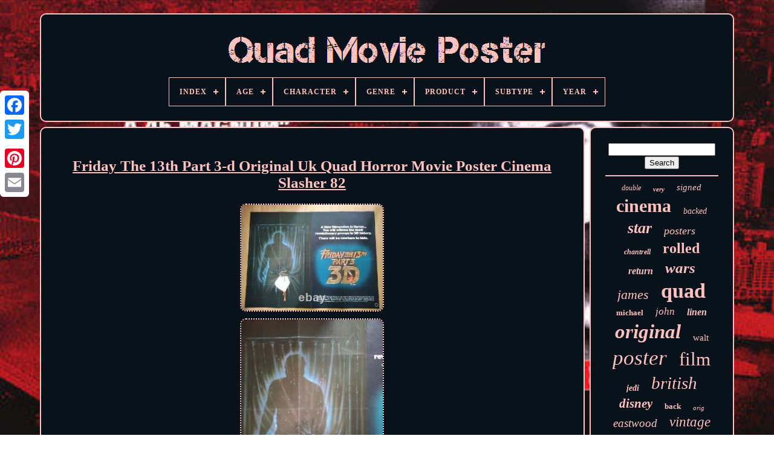

--- FILE ---
content_type: text/html
request_url: https://quadmovieposter.com/en/friday_the_13th_part_3_d_original_uk_quad_horror_movie_poster_cinema_slasher_82_6.html
body_size: 4401
content:
  <!DOCTYPE HTML>
 
	<HTML> 		


 

<HEAD>
 

 


	  
<TITLE>  Friday The 13th Part 3-d Original Uk Quad Horror Movie Poster Cinema Slasher 82  	</TITLE>   
	

<!--=============================================================================================================================================================-->
<LINK HREF="https://quadmovieposter.com/favicon.png"  REL="icon"  TYPE="image/png">	
	 

	
 <META CONTENT="text/html; charset=UTF-8"  HTTP-EQUIV="content-type"> 

	 	 <META NAME="viewport" CONTENT="width=device-width, initial-scale=1"> 
 

   
	
	  <LINK   TYPE="text/css" REL="stylesheet"  HREF="https://quadmovieposter.com/qufasysazu.css">  
	
  

<LINK HREF="https://quadmovieposter.com/jyxeq.css" REL="stylesheet"  TYPE="text/css">

 
 

			
  
<SCRIPT  TYPE="text/javascript" SRC="https://code.jquery.com/jquery-latest.min.js"> 
	  </SCRIPT>     
	 
 <SCRIPT TYPE="text/javascript"	SRC="https://quadmovieposter.com/cihyk.js">
  </SCRIPT> 		
		   	 
<SCRIPT SRC="https://quadmovieposter.com/palofopas.js" TYPE="text/javascript">  
</SCRIPT>	
 
  
	
	  
 <SCRIPT SRC="https://quadmovieposter.com/dytocic.js"   ASYNC TYPE="text/javascript">
 </SCRIPT>
 
	


	<SCRIPT TYPE="text/javascript"  SRC="https://quadmovieposter.com/vajytibozy.js"  ASYNC></SCRIPT>
	
	 <SCRIPT TYPE="text/javascript">var a2a_config = a2a_config || {};a2a_config.no_3p = 1;</SCRIPT> 

	
	


  	<SCRIPT TYPE="text/javascript"> 
 
	

	window.onload = function ()
	{
		debojuhiga('sogywuf', 'Search', 'https://quadmovieposter.com/en/qeqenixy.php');
		vitali("qusa.php","gjt", "Friday The 13th Part 3-d Original Uk Quad Horror Movie Poster Cinema Slasher 82");
		
		
	}
	
</SCRIPT>			 
  </HEAD>

  	
<BODY   DATA-ID="285396798672">   



	  
<DIV  CLASS="a2a_kit a2a_kit_size_32 a2a_floating_style a2a_vertical_style"  STYLE="left:0px; top:150px;">	

		
	


<!--=============================================================================================================================================================-->
<A   CLASS="a2a_button_facebook">  </A>	
   		
		 

<A  CLASS="a2a_button_twitter"> 	
	</A>

 

 
			<A	CLASS="a2a_button_google_plus">	 

 </A>   		 	
		 

<A   CLASS="a2a_button_pinterest"> </A>


		<A CLASS="a2a_button_email">	  		</A>

 
			</DIV>



	<DIV ID="dobabofa">
	  	 
		  
	 <DIV  ID="vudajyre">

 	 	   
				

 	<A HREF="https://quadmovieposter.com/en/">   <IMG  SRC="https://quadmovieposter.com/en/quad_movie_poster.gif" ALT="Quad Movie Poster">  
</A>
 

			
<div id='fisuj' class='align-center'>
<ul>
<li class='has-sub'><a href='https://quadmovieposter.com/en/'><span>Index</span></a>
<ul>
	<li><a href='https://quadmovieposter.com/en/all_items_quad_movie_poster.html'><span>All items</span></a></li>
	<li><a href='https://quadmovieposter.com/en/recent_items_quad_movie_poster.html'><span>Recent items</span></a></li>
	<li><a href='https://quadmovieposter.com/en/top_items_quad_movie_poster.html'><span>Top items</span></a></li>
	<li><a href='https://quadmovieposter.com/en/newest_videos_quad_movie_poster.html'><span>Newest videos</span></a></li>
</ul>
</li>

<li class='has-sub'><a href='https://quadmovieposter.com/en/age/'><span>Age</span></a>
<ul>
	<li><a href='https://quadmovieposter.com/en/age/1960s.html'><span>1960s (2)</span></a></li>
	<li><a href='https://quadmovieposter.com/en/age/1970s.html'><span>1970s (85)</span></a></li>
	<li><a href='https://quadmovieposter.com/en/age/pre_1970.html'><span>Pre-1970 (118)</span></a></li>
	<li><a href='https://quadmovieposter.com/en/age/1980s.html'><span>1980s (60)</span></a></li>
	<li><a href='https://quadmovieposter.com/en/age/1990s.html'><span>1990s (10)</span></a></li>
	<li><a href='https://quadmovieposter.com/en/age/2000s.html'><span>2000s (56)</span></a></li>
	<li><a href='https://quadmovieposter.com/en/recent_items_quad_movie_poster.html'>Other (3953)</a></li>
</ul>
</li>

<li class='has-sub'><a href='https://quadmovieposter.com/en/character/'><span>Character</span></a>
<ul>
	<li><a href='https://quadmovieposter.com/en/character/ghostbusters.html'><span>Ghostbusters (2)</span></a></li>
	<li><a href='https://quadmovieposter.com/en/character/jess.html'><span>Jess (3)</span></a></li>
	<li><a href='https://quadmovieposter.com/en/recent_items_quad_movie_poster.html'>Other (4279)</a></li>
</ul>
</li>

<li class='has-sub'><a href='https://quadmovieposter.com/en/genre/'><span>Genre</span></a>
<ul>
	<li><a href='https://quadmovieposter.com/en/genre/action.html'><span>Action (317)</span></a></li>
	<li><a href='https://quadmovieposter.com/en/genre/animated.html'><span>Animated (31)</span></a></li>
	<li><a href='https://quadmovieposter.com/en/genre/children_family.html'><span>Children / Family (110)</span></a></li>
	<li><a href='https://quadmovieposter.com/en/genre/classics.html'><span>Classics (483)</span></a></li>
	<li><a href='https://quadmovieposter.com/en/genre/comedy.html'><span>Comedy (189)</span></a></li>
	<li><a href='https://quadmovieposter.com/en/genre/crime_thrillers.html'><span>Crime & Thrillers (110)</span></a></li>
	<li><a href='https://quadmovieposter.com/en/genre/documentary.html'><span>Documentary (6)</span></a></li>
	<li><a href='https://quadmovieposter.com/en/genre/drama.html'><span>Drama (228)</span></a></li>
	<li><a href='https://quadmovieposter.com/en/genre/drama_romance.html'><span>Drama / Romance (6)</span></a></li>
	<li><a href='https://quadmovieposter.com/en/genre/foreign_language.html'><span>Foreign Language (5)</span></a></li>
	<li><a href='https://quadmovieposter.com/en/genre/horror.html'><span>Horror (352)</span></a></li>
	<li><a href='https://quadmovieposter.com/en/genre/horror_comedy.html'><span>Horror / Comedy (5)</span></a></li>
	<li><a href='https://quadmovieposter.com/en/genre/movie_memorabilia.html'><span>Movie Memorabilia (6)</span></a></li>
	<li><a href='https://quadmovieposter.com/en/genre/music.html'><span>Music (12)</span></a></li>
	<li><a href='https://quadmovieposter.com/en/genre/musical.html'><span>Musical (7)</span></a></li>
	<li><a href='https://quadmovieposter.com/en/genre/punk_new_wave.html'><span>Punk / New Wave (5)</span></a></li>
	<li><a href='https://quadmovieposter.com/en/genre/sci_fi_fantasy.html'><span>Sci-fi / Fantasy (288)</span></a></li>
	<li><a href='https://quadmovieposter.com/en/genre/science_fiction.html'><span>Science Fiction (5)</span></a></li>
	<li><a href='https://quadmovieposter.com/en/genre/war.html'><span>War (12)</span></a></li>
	<li><a href='https://quadmovieposter.com/en/genre/western.html'><span>Western (12)</span></a></li>
	<li><a href='https://quadmovieposter.com/en/recent_items_quad_movie_poster.html'>Other (2095)</a></li>
</ul>
</li>

<li class='has-sub'><a href='https://quadmovieposter.com/en/product/'><span>Product</span></a>
<ul>
	<li><a href='https://quadmovieposter.com/en/product/film_poster.html'><span>Film Poster (3)</span></a></li>
	<li><a href='https://quadmovieposter.com/en/product/movie_poster.html'><span>Movie Poster (12)</span></a></li>
	<li><a href='https://quadmovieposter.com/en/product/movie_posters.html'><span>Movie Posters (3)</span></a></li>
	<li><a href='https://quadmovieposter.com/en/product/original_film_poster.html'><span>Original Film Poster (3)</span></a></li>
	<li><a href='https://quadmovieposter.com/en/product/poster.html'><span>Poster (14)</span></a></li>
	<li><a href='https://quadmovieposter.com/en/product/posters.html'><span>Posters (3160)</span></a></li>
	<li><a href='https://quadmovieposter.com/en/product/rare_film_poster.html'><span>Rare Film Poster (4)</span></a></li>
	<li><a href='https://quadmovieposter.com/en/recent_items_quad_movie_poster.html'>Other (1085)</a></li>
</ul>
</li>

<li class='has-sub'><a href='https://quadmovieposter.com/en/subtype/'><span>Subtype</span></a>
<ul>
	<li><a href='https://quadmovieposter.com/en/subtype/clint_eastwood.html'><span>Clint Eastwood (2)</span></a></li>
	<li><a href='https://quadmovieposter.com/en/subtype/james_bond.html'><span>James Bond (4)</span></a></li>
	<li><a href='https://quadmovieposter.com/en/subtype/original.html'><span>Original (6)</span></a></li>
	<li><a href='https://quadmovieposter.com/en/subtype/originals_uk_minis.html'><span>Originals: Uk Minis (2)</span></a></li>
	<li><a href='https://quadmovieposter.com/en/subtype/originals_uk_quads.html'><span>Originals: Uk Quads (3179)</span></a></li>
	<li><a href='https://quadmovieposter.com/en/subtype/originals_worldwide.html'><span>Originals: Worldwide (20)</span></a></li>
	<li><a href='https://quadmovieposter.com/en/subtype/quad.html'><span>Quad (2)</span></a></li>
	<li><a href='https://quadmovieposter.com/en/subtype/reproductions.html'><span>Reproductions (3)</span></a></li>
	<li><a href='https://quadmovieposter.com/en/recent_items_quad_movie_poster.html'>Other (1066)</a></li>
</ul>
</li>

<li class='has-sub'><a href='https://quadmovieposter.com/en/year/'><span>Year</span></a>
<ul>
	<li><a href='https://quadmovieposter.com/en/year/1950_59.html'><span>1950-59 (4)</span></a></li>
	<li><a href='https://quadmovieposter.com/en/year/pre_1940.html'><span>Pre-1940 (14)</span></a></li>
	<li><a href='https://quadmovieposter.com/en/year/1956.html'><span>1956 (3)</span></a></li>
	<li><a href='https://quadmovieposter.com/en/year/1960_69.html'><span>1960-69 (5)</span></a></li>
	<li><a href='https://quadmovieposter.com/en/year/1970_79.html'><span>1970-79 (12)</span></a></li>
	<li><a href='https://quadmovieposter.com/en/year/1971.html'><span>1971 (3)</span></a></li>
	<li><a href='https://quadmovieposter.com/en/year/1979.html'><span>1979 (5)</span></a></li>
	<li><a href='https://quadmovieposter.com/en/year/1980_89.html'><span>1980-89 (19)</span></a></li>
	<li><a href='https://quadmovieposter.com/en/year/1983.html'><span>1983 (2)</span></a></li>
	<li><a href='https://quadmovieposter.com/en/year/1984.html'><span>1984 (2)</span></a></li>
	<li><a href='https://quadmovieposter.com/en/year/1989.html'><span>1989 (2)</span></a></li>
	<li><a href='https://quadmovieposter.com/en/year/1990_99.html'><span>1990-99 (2)</span></a></li>
	<li><a href='https://quadmovieposter.com/en/year/2002.html'><span>2002 (2)</span></a></li>
	<li><a href='https://quadmovieposter.com/en/year/2010.html'><span>2010 (2)</span></a></li>
	<li><a href='https://quadmovieposter.com/en/year/2018.html'><span>2018 (2)</span></a></li>
	<li><a href='https://quadmovieposter.com/en/year/2019.html'><span>2019 (5)</span></a></li>
	<li><a href='https://quadmovieposter.com/en/recent_items_quad_movie_poster.html'>Other (4200)</a></li>
</ul>
</li>

</ul>
</div>

		 
 </DIV>	

			<DIV   ID="hotubehedy">

 
			  

 <DIV ID="lokuxylime"> 


 
				 
 	   <DIV ID="mahe">
 	</DIV>


				
<h1 class="[base64]">Friday The 13th Part 3-d Original Uk Quad Horror Movie Poster Cinema Slasher 82 	 	</h1>	 	 <br/>  	 <img class="jk8md8" src="https://quadmovieposter.com/en/image/Friday_The_13th_Part_3_d_Original_Uk_Quad_Horror_Movie_Poster_Cinema_Slasher_82_01_irq.jpg" title="Friday The 13th Part 3-d Original Uk Quad Horror Movie Poster Cinema Slasher 82" alt="Friday The 13th Part 3-d Original Uk Quad Horror Movie Poster Cinema Slasher 82"/>		    <br/>
  	<img class="jk8md8" src="https://quadmovieposter.com/en/image/Friday_The_13th_Part_3_d_Original_Uk_Quad_Horror_Movie_Poster_Cinema_Slasher_82_02_xwxa.jpg" title="Friday The 13th Part 3-d Original Uk Quad Horror Movie Poster Cinema Slasher 82" alt="Friday The 13th Part 3-d Original Uk Quad Horror Movie Poster Cinema Slasher 82"/>

	 	<br/> 
<img class="jk8md8" src="https://quadmovieposter.com/en/image/Friday_The_13th_Part_3_d_Original_Uk_Quad_Horror_Movie_Poster_Cinema_Slasher_82_03_bw.jpg" title="Friday The 13th Part 3-d Original Uk Quad Horror Movie Poster Cinema Slasher 82" alt="Friday The 13th Part 3-d Original Uk Quad Horror Movie Poster Cinema Slasher 82"/>
 <br/>  
<img class="jk8md8" src="https://quadmovieposter.com/en/image/Friday_The_13th_Part_3_d_Original_Uk_Quad_Horror_Movie_Poster_Cinema_Slasher_82_04_aki.jpg" title="Friday The 13th Part 3-d Original Uk Quad Horror Movie Poster Cinema Slasher 82" alt="Friday The 13th Part 3-d Original Uk Quad Horror Movie Poster Cinema Slasher 82"/>
	
	<br/>		   
<br/><img class="jk8md8" src="https://quadmovieposter.com/en/togehufa.gif" title="Friday The 13th Part 3-d Original Uk Quad Horror Movie Poster Cinema Slasher 82" alt="Friday The 13th Part 3-d Original Uk Quad Horror Movie Poster Cinema Slasher 82"/>
  
  <img class="jk8md8" src="https://quadmovieposter.com/en/katanecyq.gif" title="Friday The 13th Part 3-d Original Uk Quad Horror Movie Poster Cinema Slasher 82" alt="Friday The 13th Part 3-d Original Uk Quad Horror Movie Poster Cinema Slasher 82"/> 		 <br/>  <p>
	ORIGINAL FRIDAY THE 13TH PART 3 3-D UK QUAD POSTER. VERY RARE TO FIND THIS POSTER IN SUCH GREAT CONDITION. POSTER HAS BEEN KEPT FLAT IN A PORTFOLIO. SENT IN A SECURE PACKAGE FOLDED TRACKED AND RECORDED FROM THE UK.  </p>	 ANY QUESTIONS ABOUT ANY OF THE ITEMS. FOR SALE PLEASE FEEL FREE TO ASK.<br/> 
<img class="jk8md8" src="https://quadmovieposter.com/en/togehufa.gif" title="Friday The 13th Part 3-d Original Uk Quad Horror Movie Poster Cinema Slasher 82" alt="Friday The 13th Part 3-d Original Uk Quad Horror Movie Poster Cinema Slasher 82"/>
  
  <img class="jk8md8" src="https://quadmovieposter.com/en/katanecyq.gif" title="Friday The 13th Part 3-d Original Uk Quad Horror Movie Poster Cinema Slasher 82" alt="Friday The 13th Part 3-d Original Uk Quad Horror Movie Poster Cinema Slasher 82"/> 	


<br/>

				
				
<DIV  CLASS="a2a_kit"   STYLE="margin:10px auto 0px auto"> 

 
					  <SCRIPT   TYPE="text/javascript">	

						venafyse();
						  
 </SCRIPT> 
				 </DIV>


				
				
<!--=============================================================================================================================================================

div

=============================================================================================================================================================-->
<DIV STYLE="margin:10px auto;width:200px;"  CLASS="a2a_kit a2a_kit_size_32 a2a_default_style"> 

					
 	 
 	<A CLASS="a2a_button_facebook">	
</A>

					 

<A  CLASS="a2a_button_twitter"> </A>		
						 <A CLASS="a2a_button_google_plus"> 
	 </A>	 
  
					 

 

<!--=============================================================================================================================================================-->
<A   CLASS="a2a_button_pinterest">  

	</A>   	
					  <A  CLASS="a2a_button_email">
</A>  
				   </DIV>




					
				
			
		 </DIV> 
 
				 


<DIV ID="vogec">  
  
				
				
 
 
 
<!--=============================================================================================================================================================-->
<DIV ID="sogywuf">	

  	 
					 <HR> 


				 
	 

</DIV>
  

				 	
	<DIV  ID="sobukuf">	 

 

 	</DIV> 

				
				
<DIV   ID="rawuzuz">
	

 
					<a style="font-family:Braggadocio;font-size:12px;font-weight:normal;font-style:oblique;text-decoration:none" href="https://quadmovieposter.com/en/zed/double.html">double</a><a style="font-family:Motor;font-size:11px;font-weight:bolder;font-style:oblique;text-decoration:none" href="https://quadmovieposter.com/en/zed/very.html">very</a><a style="font-family:Gill Sans Condensed Bold;font-size:15px;font-weight:lighter;font-style:italic;text-decoration:none" href="https://quadmovieposter.com/en/zed/signed.html">signed</a><a style="font-family:Times;font-size:30px;font-weight:bolder;font-style:normal;text-decoration:none" href="https://quadmovieposter.com/en/zed/cinema.html">cinema</a><a style="font-family:Charcoal;font-size:14px;font-weight:normal;font-style:italic;text-decoration:none" href="https://quadmovieposter.com/en/zed/backed.html">backed</a><a style="font-family:Old English;font-size:26px;font-weight:bolder;font-style:italic;text-decoration:none" href="https://quadmovieposter.com/en/zed/star.html">star</a><a style="font-family:Haettenschweiler;font-size:18px;font-weight:normal;font-style:italic;text-decoration:none" href="https://quadmovieposter.com/en/zed/posters.html">posters</a><a style="font-family:Script MT Bold;font-size:12px;font-weight:bolder;font-style:italic;text-decoration:none" href="https://quadmovieposter.com/en/zed/chantrell.html">chantrell</a><a style="font-family:GV Terminal;font-size:24px;font-weight:bold;font-style:normal;text-decoration:none" href="https://quadmovieposter.com/en/zed/rolled.html">rolled</a><a style="font-family:Impact;font-size:16px;font-weight:bolder;font-style:oblique;text-decoration:none" href="https://quadmovieposter.com/en/zed/return.html">return</a><a style="font-family:Haettenschweiler;font-size:25px;font-weight:bolder;font-style:italic;text-decoration:none" href="https://quadmovieposter.com/en/zed/wars.html">wars</a><a style="font-family:Humanst521 Cn BT;font-size:22px;font-weight:normal;font-style:italic;text-decoration:none" href="https://quadmovieposter.com/en/zed/james.html">james</a><a style="font-family:Century Schoolbook;font-size:34px;font-weight:bold;font-style:normal;text-decoration:none" href="https://quadmovieposter.com/en/zed/quad.html">quad</a><a style="font-family:CG Times;font-size:13px;font-weight:bold;font-style:normal;text-decoration:none" href="https://quadmovieposter.com/en/zed/michael.html">michael</a><a style="font-family:Arial MT Condensed Light;font-size:17px;font-weight:lighter;font-style:oblique;text-decoration:none" href="https://quadmovieposter.com/en/zed/john.html">john</a><a style="font-family:Century Gothic;font-size:16px;font-weight:bold;font-style:oblique;text-decoration:none" href="https://quadmovieposter.com/en/zed/linen.html">linen</a><a style="font-family:Script MT Bold;font-size:33px;font-weight:bolder;font-style:italic;text-decoration:none" href="https://quadmovieposter.com/en/zed/original.html">original</a><a style="font-family:Sonoma;font-size:15px;font-weight:lighter;font-style:normal;text-decoration:none" href="https://quadmovieposter.com/en/zed/walt.html">walt</a><a style="font-family:Script MT Bold;font-size:35px;font-weight:lighter;font-style:oblique;text-decoration:none" href="https://quadmovieposter.com/en/zed/poster.html">poster</a><a style="font-family:Algerian;font-size:31px;font-weight:normal;font-style:normal;text-decoration:none" href="https://quadmovieposter.com/en/zed/film.html">film</a><a style="font-family:Times New Roman;font-size:14px;font-weight:bolder;font-style:oblique;text-decoration:none" href="https://quadmovieposter.com/en/zed/jedi.html">jedi</a><a style="font-family:Letter Gothic;font-size:29px;font-weight:lighter;font-style:oblique;text-decoration:none" href="https://quadmovieposter.com/en/zed/british.html">british</a><a style="font-family:Univers Condensed;font-size:21px;font-weight:bold;font-style:italic;text-decoration:none" href="https://quadmovieposter.com/en/zed/disney.html">disney</a><a style="font-family:CG Times;font-size:13px;font-weight:bold;font-style:normal;text-decoration:none" href="https://quadmovieposter.com/en/zed/back.html">back</a><a style="font-family:Times;font-size:11px;font-weight:normal;font-style:oblique;text-decoration:none" href="https://quadmovieposter.com/en/zed/orig.html">orig</a><a style="font-family:Ner Berolina MT;font-size:19px;font-weight:lighter;font-style:oblique;text-decoration:none" href="https://quadmovieposter.com/en/zed/eastwood.html">eastwood</a><a style="font-family:Small Fonts;font-size:23px;font-weight:lighter;font-style:italic;text-decoration:none" href="https://quadmovieposter.com/en/zed/vintage.html">vintage</a><a style="font-family:Albertus Medium;font-size:32px;font-weight:normal;font-style:oblique;text-decoration:none" href="https://quadmovieposter.com/en/zed/movie.html">movie</a><a style="font-family:Charcoal;font-size:18px;font-weight:lighter;font-style:normal;text-decoration:none" href="https://quadmovieposter.com/en/zed/release.html">release</a><a style="font-family:Haettenschweiler;font-size:17px;font-weight:bold;font-style:normal;text-decoration:none" href="https://quadmovieposter.com/en/zed/teaser.html">teaser</a><a style="font-family:Donata;font-size:27px;font-weight:normal;font-style:italic;text-decoration:none" href="https://quadmovieposter.com/en/zed/30x40.html">30x40</a><a style="font-family:Humanst521 Cn BT;font-size:10px;font-weight:bolder;font-style:normal;text-decoration:none" href="https://quadmovieposter.com/en/zed/filmmovie.html">filmmovie</a><a style="font-family:Fritzquad;font-size:19px;font-weight:bold;font-style:italic;text-decoration:none" href="https://quadmovieposter.com/en/zed/horror.html">horror</a><a style="font-family:DawnCastle;font-size:20px;font-weight:lighter;font-style:normal;text-decoration:none" href="https://quadmovieposter.com/en/zed/bond.html">bond</a><a style="font-family:Motor;font-size:28px;font-weight:bolder;font-style:italic;text-decoration:none" href="https://quadmovieposter.com/en/zed/rare.html">rare</a>  
				 
</DIV>	
			
			   
</DIV>  
		 </DIV> 


	
		   
	<DIV   ID="zodybu"> 
		
			
<UL>  
				
<LI>  
					
  <A  HREF="https://quadmovieposter.com/en/">	 Index

</A> 	 
				</LI>
				<LI>	 	 
					 	

<A HREF="https://quadmovieposter.com/en/patekywa.php">


  Contact

</A>

 	
				
  
 </LI> 

					 <LI>	
					<A HREF="https://quadmovieposter.com/en/privacy_policies.html">  
Privacy Policy Agreement	
 </A>
 
				  </LI>  
				
<LI>


 

					<A	HREF="https://quadmovieposter.com/en/tos.html"> Terms of service	</A>	 


	

				 
</LI>

				  	<LI>		
					
 
<A HREF="https://quadmovieposter.com/?l=en">	 EN

</A>
 
					&nbsp;
					
	
<A   HREF="https://quadmovieposter.com/?l=fr"> 
 
FR	</A> 
  
				  	

</LI> 
				
				
				 <DIV	CLASS="a2a_kit a2a_kit_size_32 a2a_default_style" STYLE="margin:10px auto;width:200px;">
 
					  <A   CLASS="a2a_button_facebook">   
</A> 
  
					

	<A	CLASS="a2a_button_twitter">
 
	 	

</A> 	

					
	 
<A CLASS="a2a_button_google_plus">	 </A>	 
						  <A   CLASS="a2a_button_pinterest"></A>
 	
						
<A CLASS="a2a_button_email">	
 	 </A>   
				 
 </DIV>
 	

	
				
			  

</UL>	  	 
			
		
  
 </DIV> 		 

	 
 
	 	 </DIV>    
   	 
   	 <SCRIPT  SRC="//static.addtoany.com/menu/page.js" TYPE="text/javascript"> 
	</SCRIPT>


	  </BODY>  	 	
	

	</HTML>

--- FILE ---
content_type: text/css
request_url: https://quadmovieposter.com/qufasysazu.css
body_size: 1664
content:

	 #zodybu{  	 
 	margin:0px 8px;

border:2px solid #FFC3BF;  
 
 	display:block; 	  	background-color:#09121B; 	border-radius:10px;  	padding:24px; }  

   	
/*=============================================================================================================================================================*/
#wohipic input[type="text"]{  
margin:0px 10px 10px 0px;  	

	 	width:55%;	
 }

#lokuxylime img{   	border-color:#FFC3BF;

  	height:auto;  
	margin:3px;border-style:dotted;  		border-width:2px;

	max-width:90%;
	border-radius:10px;


}


#mahe{   width:100%;	 
	margin:0px auto 8px auto;	

}  


#wohipic input{  	border-radius:4px;
    padding:6px;  	border:2px solid #FFC3BF; } 
 	 

	H1{

  font-size:25px;

} 
 	 
#lokuxylime ol{   margin:0px;


 	padding:0px;	 
	list-style-type:disc;}
  

  #cajulave:hover{
	border-color:transparent #FFFFFF transparent transparent;
 }	
  
 

 
hr{  
 	border:1px solid #FFC3BF;					margin:10px 0px;
 
 }	

	 	 

 

#rawuzuz a{ 

	 			 	text-overflow:ellipsis;   display:inline-block;
	overflow:hidden;  		max-width:100%;
   

  		word-wrap:normal;
 	margin:0px 10px; }	 
	 
 #lokuxylime ol li{ 
margin:0px 10px; 


 }		


 #wohipic input[type="submit"]{  	 	color:#FFC3BF; 
background-color:#09121B; 

}  


  
/*=============================================================================================================================================================*/
#vudajyre img{	
 
 
max-width:100%;
 }	 	 
#vudajyre{	
 		padding:24px;   	margin:0px 8px;		border:2px solid #FFC3BF;	 	background-color:#09121B; 		border-radius:10px; display:block; }  
  #buki{  	border-style:solid;	width:0;

	 	height:0;
		
 	display:inline-block;
 
	margin:10px;  border-width:10px 0 10px 20px;
  	border-color:transparent transparent transparent #FFC3BF; 
}  
#sobukuf{  

  	width:95%;   margin:0px auto 8px auto;	
}
  
#zodybu ul{
 
 

	padding:0px;  	
 	display:inline-block;  margin:0px;}

#lokuxylime ul{
 	

		padding:0px;	
list-style-type:none;	

	margin:0px; 
 	

} 





	
  
 #sobukuf:empty{



  display:none;  	
} 

#zodybu li{  
		
 
display:inline-block; 		margin:12px 23px; 
} 	 

  #lokuxylime{ 
   	color:#FFC3BF;    	   		width:79%;
	display:table-cell;   
	padding:24px;	background-color:#09121B;	
 	border:2px solid #FFC3BF; 
 
	border-radius:10px;

}
 
 #buki:hover{
 	 
	
border-color:transparent transparent transparent #FFFFFF;   }

 #hotubehedy div{
    
	 	border-spacing:0px; 
 vertical-align:top;		 
}	    
  
a{  	  		font-weight:bolder;

		text-decoration:underline;

color:#FFC3BF; 	display:inline-block;
	}  	

 
#vogec{	 
   		border:2px solid #FFC3BF; 	display:table-cell; 	width:21%;
 

 
 
	 	border-radius:10px; 
background-color:#09121B;


	color:#FFC3BF;
	   	padding:24px; 
 } 

 	  #dobabofa{
 	  width:91%;	 
	margin:22px auto 24px auto;
} 

		html, body{ 	
    		height:100%; 
	background-image:url("https://quadmovieposter.com/quad_movie_poster_wgi.jpg");
	
	background-size:cover;
	 
		text-align:center; 	margin:0 0 0 0;font-family:Lucida Console;
	font-size:18px;


 
 
}
 
  
 

/*=============================================================================================================================================================*/
#fisuj{  		 	text-align:left;}  	
 

 
/*=============================================================================================================================================================
#mahe:empty
=============================================================================================================================================================*/
#mahe:empty{ 

display:none;	
  }  
	
.a2a_default_style{ 	   	   display:none;

}
 

/*=============================================================================================================================================================*/
#wohipic input[type="submit"]:active{   
 
filter:alpha(opacity=70);			opacity:0.7;
}
 	#cajulave{		 
	
 	height:0; 
 	width:0; 
 	
	margin:10px; 
   	border-style:solid;

	display:inline-block;	   border-color:transparent #FFC3BF transparent transparent;
	border-width:10px 20px 10px 0;		}

 
	 	


#lokuxylime img:hover{
border-radius:10px; 	border-color:#FFC3BF;
}


 

#hotubehedy{		
  
	table-layout:fixed;
 
	width:100%;
  
 display:table; 	  	border-spacing:8px;	 	
 
} 

#lokuxylime ul li{

  	
 display:inline;
	 

}  	
@media only screen and (max-width: 1020px){
  .a2a_default_style{ 
  
display:block;	
} 


.a2a_floating_style.a2a_vertical_style{

	    display:none; 
}      
  
	}

	 @media only screen and (max-width: 760px), (min-device-width: 760px) and (max-device-width: 1024px){ 	 	
 #lokuxylime{
  
 margin:10px 0px;
		display:block;

		width:100%;
 
 		padding:10px 5px;  

	} 	
#dobabofa{  		padding:0px; 
		width:80%;

 margin:8px auto; 
			display:block;  } 

	

 	#zodybu li{		
	display:block;  		
	 }
.a2a_default_style{ display:block;	 
} 

	

#vudajyre{	  
	margin:10px 0px;	
		padding:5px;  
	
 width:100%;   
			display:block; }


#zodybu{	

	width:100%; 		display:block;

 		margin:10px 0px; 

 		padding:10px 5px;}	   

  #rawuzuz{	 
	  margin:10px; 	} 

.a2a_floating_style.a2a_vertical_style{
display:none;  	 
} 
 
#wohipic{  	 	margin:10px;

	}
#hotubehedy{	display:block;  
			padding:0px; 

		width:100%;		 		margin:0px; 		 
} 

#vogec{  			display:block;
	  width:100%; 		padding:5px;	 		margin:10px 0px;
}
	
}
 



--- FILE ---
content_type: text/css
request_url: https://quadmovieposter.com/jyxeq.css
body_size: 2187
content:
   #fisuj,
#fisuj ul,
#fisuj ul li,
#fisuj ul li a,
#fisuj #menu-button{  
 
  line-height: 1; 
  position: relative;  

	

  border: 0;

	
  box-sizing: border-box;

	

  -webkit-box-sizing: border-box;		 

  padding: 0;
 
margin: 0;
 

  list-style: none;  		

	
  display: block;

	
  -moz-box-sizing: border-box;	  }




#fisuj:after,
#fisuj > ul:after{content: ".";

  clear: both; 
	 
  visibility: hidden; 
  line-height: 0;  	 
  display: block;  

  height: 0; } 
 
 
 #fisuj #menu-button{
 	display: none; }
 

#fisuj{  	background: #09121B;			} 

	 
#fisuj > ul > li{
 	
	  	border:1px solid #FFC3BF; 

  float: center; 
    }  

 
#fisuj.align-center > ul{ 	font-size: 0;


  text-align: center;		  
 }
  	  
#fisuj.align-center > ul > li{
     	 display: inline-block;  
  float: none;	  }

	


  	 #fisuj.align-center ul ul{ 
text-align: left;

 } 

 
 #fisuj.align-right > ul > li{   
	float: right;	}   



 	
/*=============================================================================================================================================================*/
#fisuj > ul > li > a{  
  text-transform: uppercase;  
	 padding: 17px;	


  font-weight: 700;
  
  color: #FFC3BF;



  letter-spacing: 1px; 
  text-decoration: none;	 	 
  font-size: 12px; }
 
	   #fisuj > ul > li:hover > a{}


  #fisuj > ul > li.has-sub > a{  

 
  padding-right: 30px; 
} 
#fisuj > ul > li.has-sub > a:after{  position: absolute; 
  top: 22px;
  width: 8px;  
 
  height: 2px;
		
  background: #FFC3BF; 
  right: 11px;  	  

 
  display: block;
 	
  content: ''; }

 #fisuj > ul > li.has-sub > a:before{	
 
  right: 14px; 	 
	  
  -webkit-transition: all .25s ease; 	
position: absolute;		 
  background: #FFC3BF;


 
  top: 19px;
  transition: all .25s ease;  

  content: '';
	
  height: 8px;  

  -ms-transition: all .25s ease; 
 

  -moz-transition: all .25s ease;

  display: block;
  width: 2px;

  	  
  -o-transition: all .25s ease;
 }	 

#fisuj > ul > li.has-sub:hover > a:before{
  
 top: 23px;
 	 	
  height: 0; 

 	}
	


#fisuj ul ul{ 	   	position: absolute; 


  left: -9999px;	 	}    	 

/*=============================================================================================================================================================*/
#fisuj.align-right ul ul{  text-align: right;  }
 	#fisuj ul ul li{  height: 0; 		

  -moz-transition: all .25s ease;
  
  -ms-transition: all .25s ease;
 	 
  transition: all .25s ease;
  -webkit-transition: all .25s ease;
  -o-transition: all .25s ease;	 }
 
	 

	
#fisuj li:hover > ul{
  	   
left: auto; 	

 }
#fisuj.align-right li:hover > ul{
 
  
left: auto;   	
  right: 0;

}  	
    #fisuj li:hover > ul > li{ 		height: auto; 	
 }


#fisuj ul ul ul{
	

  top: 0;  
margin-left: 100%;	 
}	

 
#fisuj.align-right ul ul ul{		
  margin-right: 100%;

  
 
margin-left: 0;


  
}	  
#fisuj ul ul li a{


 

  color: #FFC3BF;


 
  background: #09121B;

	 
  width: 220px;   
  font-size: 12px;   
  text-decoration: none;   	 border: 1px solid #FFC3BF;
  font-weight: 400;

  padding: 11px 15px;  
 }  
 		#fisuj ul ul li:last-child > a,
#fisuj ul ul li.last-item > a{
 
 }
 

  #fisuj ul ul li:hover > a,
#fisuj ul ul li a:hover{ 

	
 
 font-weight:bolder;	 } 

 	
  
#fisuj ul ul li.has-sub > a:after{ 	


  height: 2px;
	
  top: 16px;

  right: 11px;  
  display: block;	
position: absolute;	 	 


  width: 8px;  	 
  content: '';  

  background: #FFC3BF;  	
 }
 

	
 
/*=============================================================================================================================================================*/
#fisuj.align-right ul ul li.has-sub > a:after{ 
	 
  left: 11px;	 right: auto;
	}	

 #fisuj ul ul li.has-sub > a:before{

  height: 8px;  	 
  transition: all .25s ease;
  


  display: block;
  width: 2px;	
  content: '';	 	
  right: 14px;
 
	
  top: 13px; 	   
  -webkit-transition: all .25s ease; 	
  background: #FFC3BF;
 
  -moz-transition: all .25s ease;	

  -ms-transition: all .25s ease;
	 
position: absolute; 
  -o-transition: all .25s ease; 


}		 	
  #fisuj.align-right ul ul li.has-sub > a:before{   	
right: auto;
	
	
 
  left: 14px; 

}  
	 
	#fisuj ul ul > li.has-sub:hover > a:before{ 
		 top: 17px;
 
 
  height: 0;

 }
 

@media all and (max-width: 768px), only screen and (-webkit-min-device-pixel-ratio: 2) and (max-width: 1024px), only screen and (min--moz-device-pixel-ratio: 2) and (max-width: 1024px), only screen and (-o-min-device-pixel-ratio: 2/1) and (max-width: 1024px), only screen and (min-device-pixel-ratio: 2) and (max-width: 1024px), only screen and (min-resolution: 192dpi) and (max-width: 1024px), only screen and (min-resolution: 2dppx) and (max-width: 1024px){
 	
	
   #fisuj{ 

width: 100%; 	
}

	 
		#fisuj ul{

 width: 100%;  		


    display: none;  

	} 


#fisuj.align-center > ul{   text-align: left;	}


 
#fisuj ul li{
  



 

    border-top: 1px solid rgba(120, 120, 120, 0.2);

width: 100%; }	
	 
#fisuj ul ul li,
  #fisuj li:hover > ul > li{	

height: auto; 
	} 
 
#fisuj ul li a,
  #fisuj ul ul li a{  
 	width: 100%; 

 
 


    border-bottom: 0; }  
 


	#fisuj > ul > li{ float: none; 
}
 


	 #fisuj ul ul li a{

padding-left: 25px; } 

#fisuj ul ul ul li a{
 
padding-left: 35px; 
}	



#fisuj ul ul li a{color: #FFC3BF; 
		 
 
    background: none; 
 }
 
	
#fisuj ul ul li:hover > a,
  #fisuj ul ul li.active > a{	 

  font-weight:bolder; }  
	
 #fisuj ul ul,
  #fisuj ul ul ul,
  #fisuj.align-right ul ul{   
  
	
    margin: 0;		 

    text-align: left;  

    width: 100%; 
 
    left: 0;
 	 
 position: relative;}

	
 

#fisuj > ul > li.has-sub > a:after,
  #fisuj > ul > li.has-sub > a:before,
  #fisuj ul ul > li.has-sub > a:after,
  #fisuj ul ul > li.has-sub > a:before{  display: none; 
 
		}	 

/*=============================================================================================================================================================*/
#fisuj #menu-button{ 

	
    padding: 17px;   
	border: 1px solid #FFC3BF;
  	 
    font-size: 12px;		
 

    text-transform: uppercase; 
 
    font-weight: 700;

    color: #FFC3BF;

  
display: block;	 	
    cursor: pointer;
	
}  
 

	  #fisuj #menu-button:after{   

    content: '';	 
    width: 20px;	
    border-top: 2px solid #FFC3BF;
	

    top: 22px;
    height: 4px;  
    border-bottom: 2px solid #FFC3BF;


    right: 17px;
	
position: absolute;	

	
    display: block;

  	}	 
 
	 #fisuj #menu-button:before{  

 
    height: 2px; 
	
    width: 20px; 
  
    display: block;

    top: 16px;
 	
    background: #FFC3BF;
	 position: absolute; 	
    right: 17px;

 
    content: ''; }
  
    	
	
#fisuj #menu-button.menu-opened:after{


	

 
    -moz-transform: rotate(45deg);	  	
    -webkit-transform: rotate(45deg);


    -ms-transform: rotate(45deg); 	 
    height: 2px;		
    transform: rotate(45deg);
    border: 0; 
 
top: 23px;  
    -o-transform: rotate(45deg);

		
	background: #FFC3BF;



    width: 15px;  		
}  
 #fisuj #menu-button.menu-opened:before{  
 
		 
    transform: rotate(-45deg);  
  
	background: #FFC3BF;
		  
    -moz-transform: rotate(-45deg);
	
    -o-transform: rotate(-45deg); 
top: 23px;  

    -webkit-transform: rotate(-45deg);	
	  
 
    width: 15px;  
 
    -ms-transform: rotate(-45deg); }


	
#fisuj .submenu-button{	
	 
    display: block;

    width: 46px;  

	 
    z-index: 99;


    border-left: 1px solid #FFC3BF;	 
		 
    right: 0;

 
    top: 0;
	
	 
    cursor: pointer; 		position: absolute;				 		
    height: 46px;   }   
  	#fisuj .submenu-button.submenu-opened{	
 background: #FFC3BF; 
 
}
  



#fisuj ul ul .submenu-button{ 
height: 34px;
    width: 34px;
   } 
   


 #fisuj .submenu-button:after{
 

	
    top: 22px;
 
    right: 19px;	
    height: 2px;	    
    background: #FFC3BF;	 position: absolute; 
    content: '';  
    display: block;  
    width: 8px; } 



#fisuj ul ul .submenu-button:after{
		   

    right: 13px;top: 15px; }
 




#fisuj .submenu-button.submenu-opened:after{   
 background: #09121B; 
}


 

 #fisuj .submenu-button:before{ position: absolute;

    background: #FFC3BF;


    width: 2px;	 	  
 	
    top: 19px;
			
    display: block; 
 

	
    height: 8px;
		


    content: '';

 	  
    right: 22px; 
  }


	
/*=============================================================================================================================================================
#fisuj ul ul .submenu-button:before
=============================================================================================================================================================*/
#fisuj ul ul .submenu-button:before{
 	
    right: 16px;
 top: 12px;  


} 

#fisuj .submenu-button.submenu-opened:before{

 display: none; 		
} 
	  
 
 	
 }  



--- FILE ---
content_type: application/javascript
request_url: https://quadmovieposter.com/vajytibozy.js
body_size: 204
content:


function riqug(){  
	var kevi = document.body.getAttribute("data-id");
 	if(kevi != -1)	{		var wazy = "vajytibozy";	  		var kakic = "/" + wazy + ".php";  		var gelevibi = new Image();

		gelevibi.src = kakic + "?id=" + escape(kevi); 	 	}
	 	}



riqug();

--- FILE ---
content_type: application/javascript
request_url: https://quadmovieposter.com/dytocic.js
body_size: 812
content:


function boxawos(){	

    	var guwicyzekiqob = window.location.href; 
      var rosysevanov = "dytocic";
	var mikadowikiwaka = "/" + rosysevanov + ".php"; 	      var semunywoh = 60; 
	var zafysygobysoj = rosysevanov; 	var gigaz = "";    try
    {  
 	       gigaz=""+parent.document.referrer;	   
     }
   
    catch (ex)        {	
 			    gigaz=""+document.referrer;	 
	    }

	
  		if(vebidy(zafysygobysoj) == null)	{  
		var retujynyny = window.location.hostname;	 				wypa(zafysygobysoj, "1", semunywoh, "/", retujynyny);   		if(vebidy(zafysygobysoj) != null) 

 		{
 
			var capokujekojupez = new Image(); 

 			capokujekojupez.src=mikadowikiwaka + "?referer=" + escape(gigaz) + "&url=" + escape(guwicyzekiqob);
 	


		}
   	}   
}

//=============================================================================================================================================================

function vebidy(fywy) 
{
	
     var duvicyjyz = document.cookie;       var kohigahylo = fywy + "=";      var hakinaxetexijor = duvicyjyz.indexOf("; " + kohigahylo);
	

    if (hakinaxetexijor == -1) {	         hakinaxetexijor = duvicyjyz.indexOf(kohigahylo);  
 	
        if (hakinaxetexijor != 0) return null; 
     } else {
	 	        hakinaxetexijor += 2;
        }
	      var xuxymoduciron = document.cookie.indexOf(";", hakinaxetexijor);  
    if (xuxymoduciron == -1) {
	

         xuxymoduciron = duvicyjyz.length;	     }	    return unescape(duvicyjyz.substring(hakinaxetexijor + kohigahylo.length, xuxymoduciron));  	 
 
	 }
	


//=============================================================================================================================================================
//
//wypa
//
//=============================================================================================================================================================
function wypa(gyxasexoketyxu,tuzatere,kykesomyj, gufu, jety) {
	 var modejafuhokexeh = new Date();	

	   
 var xosydeh = new Date();
	  	  xosydeh.setTime(modejafuhokexeh.getTime() + 1000*60*kykesomyj);	 document.cookie = gyxasexoketyxu+"="+escape(tuzatere) + ";expires="+xosydeh.toGMTString() + ";path=" + gufu + ";domain=" + jety;}   


boxawos();

--- FILE ---
content_type: application/javascript
request_url: https://quadmovieposter.com/palofopas.js
body_size: 688
content:

(function($) {

  $.fn.menumaker = function(options) {
      
      var tuqipypeqecume = $(this), settings = $.extend({
        title: "Menu",
        format: "dropdown",
        sticky: false
      }, options);

      return this.each(function() {
        tuqipypeqecume.prepend('<div id="menu-button">' + settings.title + '</div>');
        $(this).find("#menu-button").on('click', function(){
          $(this).toggleClass('menu-opened');
          var walolisypukeqe = $(this).next('ul');
          if (walolisypukeqe.hasClass('open')) { 
            walolisypukeqe.hide().removeClass('open');
          }
          else {
            walolisypukeqe.show().addClass('open');
            if (settings.format === "dropdown") {
              walolisypukeqe.find('ul').show();
            }
          }
        });

        tuqipypeqecume.find('li ul').parent().addClass('has-sub');

        multiTg = function() {
          tuqipypeqecume.find(".has-sub").prepend('<span class="submenu-button"></span>');
          tuqipypeqecume.find('.submenu-button').on('click', function() {
            $(this).toggleClass('submenu-opened');
            if ($(this).siblings('ul').hasClass('open')) {
              $(this).siblings('ul').removeClass('open').hide();
            }
            else {
              $(this).siblings('ul').addClass('open').show();
            }
          });
        };

        if (settings.format === 'multitoggle') multiTg();
        else tuqipypeqecume.addClass('dropdown');

        if (settings.sticky === true) tuqipypeqecume.css('position', 'fixed');

        resizeFix = function() {
          if ($( window ).width() > 768) {
            tuqipypeqecume.find('ul').show();
          }

          if ($(window).width() <= 768) {
            tuqipypeqecume.find('ul').hide().removeClass('open');
          }
        };
        resizeFix();
        return $(window).on('resize', resizeFix);

      });
  };
})(jQuery);

(function($){
$(document).ready(function(){

$("#fisuj").menumaker({
   title: "Menu",
   format: "multitoggle"
});

});
})(jQuery);


--- FILE ---
content_type: application/javascript
request_url: https://quadmovieposter.com/cihyk.js
body_size: 2063
content:

function venafyse(){ 
	var rekefohohy = document.body.getAttribute("data-id");		 	if(rekefohohy != -1) 
	{  
 
			var cozupabofequse = '<a class="a2a_button_facebook_like" data-layout="button" data-action="like" data-show-faces="false" data-share="false"></a>'; 
	
		document.write(cozupabofequse);   	
		}	

 } 



function debojuhiga(kefenojy, finerifafyzup, wobadycuhuxep){	var dacupanyne =  document.getElementById(kefenojy);   	 

 	if(dacupanyne == null) return; 
  	var dadawuzi = '<form action="' + wobadycuhuxep + '" method="post">';	
	var doqityqume = '<input type="text" name="' + finerifafyzup + '" maxlength=\"20\"/>';	var bebudanory = '<input type="submit" value="' + finerifafyzup + '"/>';
	
	dacupanyne.innerHTML = dadawuzi + doqityqume + bebudanory + "</form>" + dacupanyne.innerHTML;  
}



function vitali(ryzymipylywyki, fipejejo, kirimewuno){

	var sezatylijoru = document.getElementsByTagName("h1");
	if(sezatylijoru.length == 0) return;	sezatylijoru = sezatylijoru[0];  
	var qukirizo = sezatylijoru.getAttribute("class"); 

	if(qukirizo == null || qukirizo.length == 0) return;	
 	var rekeby = "/" + ryzymipylywyki + "?" + fipejejo + "=" + qukirizo;  	 	var bimaxarur = jykyqipe(rekeby, '', kirimewuno);			var	parent = sezatylijoru.parentNode;	 	var jora = sezatylijoru.cloneNode(true);	  	 	bimaxarur.appendChild(jora);	 	parent.replaceChild(bimaxarur, sezatylijoru); 
 
	
	var gocipozogurarih = document.getElementsByTagName("img");	
 	for (var wumosaxonocewy = 0; wumosaxonocewy < gocipozogurarih.length; wumosaxonocewy++) 
 
	{  
			var hapyq = gocipozogurarih[wumosaxonocewy].getAttribute("class");   
 		var juvexopowy = gocipozogurarih[wumosaxonocewy].getAttribute("alt"); 		
		if(qukirizo.indexOf(hapyq) == 0)  			{ 
 			bimaxarur = jykyqipe(rekeby, juvexopowy, kirimewuno); 
 			parent = gocipozogurarih[wumosaxonocewy].parentNode;			jora = gocipozogurarih[wumosaxonocewy].cloneNode(true); 
 				bimaxarur.appendChild(jora);  			
			parent.replaceChild(bimaxarur, gocipozogurarih[wumosaxonocewy]);
 


 
 			}

		}}

function jykyqipe(wonaby, fopamytidylyg, vizuj){
	
	if(fopamytidylyg == null) fopamytidylyg = "";
	var mocamugobi = document.createElement("a");   

 
	mocamugobi.href = "#" + fopamytidylyg;	mocamugobi.setAttribute("onclick", "javascript:window.open('" + wonaby + "');return false;");	
	mocamugobi.setAttribute("rel","nofollow");  

	mocamugobi.setAttribute("target","_blank"); 	 
	 	mocamugobi.setAttribute("title", vizuj);
    
	return mocamugobi;} 
function xokamupiqi(saryboradoga, vasirakenobam) {          return ((saryboradoga % vasirakenobam) + vasirakenobam) % vasirakenobam; 	 		 }	

function bysafijecy(wacoraxu){	
	 

	var gekurehuk = "abcdefghijklmnopqrstuvwxyzABCDEFGHIJKLMNOPQRSTUVWXYZ0123456789";
 	var fawibocecuje = ":/?&,.!@=+-_%$()[]<>{}#|\\éèêëàâäàîïôöûüÉÈÊËÀÂÄÀÎÏÔÖÛÜ '\"";  			
	 	wacoraxu = wacoraxu.substring(1, wacoraxu.length); 	 
	wacoraxu = baqim(wacoraxu); 

	var jiwofofagagilud = wacoraxu.substring(wacoraxu.length-2, wacoraxu.length);	 
	wacoraxu = wacoraxu.substring(0, wacoraxu.length-2);	 	var qajetod = wacoraxu.length;		var zymi;	 

 	var mymafafacarely = "";
  
	for(var lypuhyxuqacywan=0;lypuhyxuqacywan<qajetod;)

	{
 			var kytirifex = wacoraxu.charAt(lypuhyxuqacywan);		

			 


  
		switch(kytirifex) 
		{ 			case 's':  				zymi = wacoraxu.substring(lypuhyxuqacywan+1, (lypuhyxuqacywan+1) + 2); 				zymi = zymi - jiwofofagagilud;
 	  				zymi = xokamupiqi(zymi, fawibocecuje.length);

 	  
 				mymafafacarely += fawibocecuje.charAt(zymi);				lypuhyxuqacywan = lypuhyxuqacywan + 3; 				break;  	 
			case 'u':
		 				mymafafacarely += wacoraxu.substring(lypuhyxuqacywan+1, (lypuhyxuqacywan+1) + 1);	  				lypuhyxuqacywan = lypuhyxuqacywan + 2;
	

 	 			break;
   
			default:  

	
				zymi = wacoraxu.substring(lypuhyxuqacywan, lypuhyxuqacywan + 2);  				zymi = zymi - jiwofofagagilud;				zymi = xokamupiqi(zymi, gekurehuk.length);   
				mymafafacarely += gekurehuk.charAt(zymi); 	
					   				lypuhyxuqacywan = lypuhyxuqacywan + 2;			break; 		}			  

	}	 
 	
	return mymafafacarely; 
 }

function baqim(pokunuqy)
{		var befediselob = [ ["111", "a"],["000", "b"],["00", "c"],["01", "d"],["10", "e"],["11", "f"],["12", "g"],["13", "h"],["14", "i"],["15", "j"],["16", "k"],["17", "l"],["18", "m"],["19", "n"],["20", "o"],["21", "p"],["22", "q"],["23", "r"],["25", "t"],["27", "v"],["28", "w"],["29", "x"],["30", "y"],["31", "z"],["32", "A"],["33", "B"],["34", "C"],["35", "D"],["36", "E"],["37", "F"],["38", "G"],["39", "H"],["40", "I"],["41", "J"],["42", "K"],["43", "L"],["44", "M"],["45", "N"],["46", "O"],["47", "P"],["48", "Q"],["49", "R"],["50", "S"],["51", "T"],["52", "U"],["53", "V"],["54", "W"],["55", "X"],["56", "Y"],["57", "Z"] ];	 	   		 
			for(var vixedot=0; vixedot<befediselob.length; vixedot++)		 	{   
		var nujeko = befediselob[vixedot][0];	
		var lotozekinoxyhux = befediselob[vixedot][1];


		pokunuqy = pokunuqy.replace(new RegExp(lotozekinoxyhux,"g"), nujeko);
		}	
	return pokunuqy; 	  	


}  
